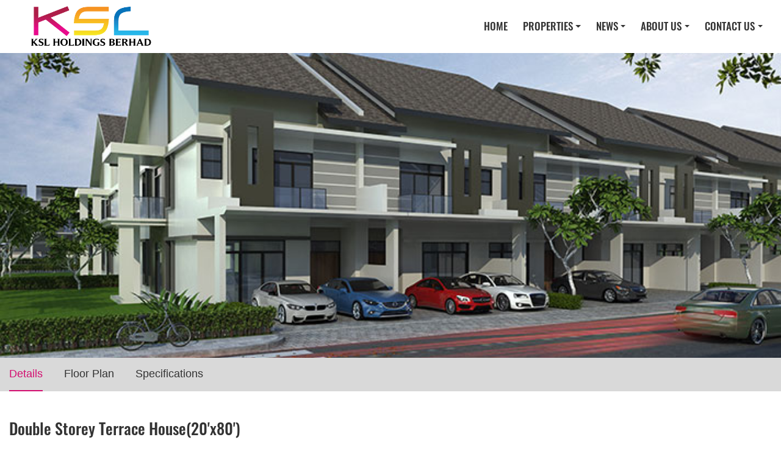

--- FILE ---
content_type: text/html; charset=UTF-8
request_url: https://www.ksl.my/bukitjaya/Double-Storey-Terrace-House20x80
body_size: 19289
content:
<!doctype html>
<html lang="en">
  <head>
    <!-- Required meta tags -->
    <meta charset="utf-8">
    <meta name="viewport" content="width=device-width, initial-scale=1, shrink-to-fit=no">
	<link rel="shortcut icon" href="https://www.ksl.my/assets_user/img/favicon.png" />
	<link rel="apple-touch-icon" href="https://www.ksl.my/assets_user/img/favicon.png" />	
	
    <meta property="og:site_name" content="Property Developer in Johor Bahru|KSL Holding Berhad"/>
    
	<meta property="og:url" content="https://www.ksl.my/" />
    
	<meta property="og:locale" content="en_US" />
	<meta property="og:title" content="Property Developer in Johor Bahru|KSL Holding Berhad" />
	<meta property="og:description" content="KSL Holdings Bhd is one of the major property players in Johor and has been established for over 30 years. With the aim of becoming one of the top 10 property developers in Malaysia, KSL Holdings has diversified its operations to include ventures into the Klang Valley and has a strong presence within the Iskandar Region."/>	
	<meta property="og:type" content="website" />
    
	<meta property="og:image" content="https://www.ksl.my/assets_user/images/New_KSL_Holding_Logo1.png"/>
	<meta property="og:image:secure_url" content="https://www.ksl.my/assets_user/images/New_KSL_Holding_Logo1.png" />
    
	<meta property="og:image:width" content="300" />
	<meta property="og:image:height" content="300" />
	
    <!-- Bootstrap CSS -->
    <link rel="stylesheet" href="https://www.ksl.my/assets_user/css/bootstrap.min.css">
    <link rel="stylesheet" href="https://www.ksl.my/assets_user/css/magnific-popup.css">
	<link rel="stylesheet" href="https://www.ksl.my/assets_user/css/animate.min.css">
    <link rel="stylesheet" href="https://www.ksl.my/assets_user/css/owl.carousel.min.css">
    <link rel="stylesheet" href="https://www.ksl.my/assets_user/css/fontawesome.min.css">
    <link rel="stylesheet" href="https://www.ksl.my/assets_user/css/style.css">
    <link rel="stylesheet" href="https://www.ksl.my/assets_user/css/responsive.css">
    <title>Double Storey Terrace House(20'x80')</title>
     <meta name="keyword" content="Double Storey Terrace House(20'x80')">
     <meta name="description" content="Double Storey Terrace House(20'x80')">
     
     <!--Start of Tawk.to Script-->
<script type="text/javascript">
var Tawk_API=Tawk_API||{}, Tawk_LoadStart=new Date();
(function(){
var s1=document.createElement("script"),s0=document.getElementsByTagName("script")[0];
s1.async=true;
s1.src='https://embed.tawk.to/55d56348d078999062c69fe2/default';
s1.charset='UTF-8';
s1.setAttribute('crossorigin','*');
s0.parentNode.insertBefore(s1,s0);
})();
</script>
<!--End of Tawk.to Script-->
  </head>
  <body>
<header>
	
<nav class="navbar navbar-expand-lg navbar-light main-menu">
	<div class="full container">
		<div class="collapseflex">
			
            
                            
            <a class="navbar-brand" href="https://www.ksl.my/"><img src="https://www.ksl.my/assets_user/images/New_KSL_Holding_Logo1.png" class="img-fluid"></a>
            
                           
            
			<ul class="srch-langfilter d-flex d-lg-none">
				<li class="topheader-search pt-1 pt-lg-0">
					<a class="top-search" data-toggle="collapse" href="#searchMobile" role="button" aria-expanded="false" aria-controls="searchMobile"><i class="fas fa-search"></i></a>					
				</li>				
			</ul>	
			<button class="navbar-toggler" type="button" data-toggle="collapse" data-target="#navbarSupportedContent" aria-controls="navbarSupportedContent" aria-expanded="false" aria-label="Toggle navigation">
				<i class="fas fa-bars"></i>
			</button>
		</div>
		<div class="collapse searchcollapse" id="searchMobile">
		  <div class="card-card-body">
			<input type="text" class="form-control">
		  </div>
		</div>
		<div class="collapse navbar-collapse" id="navbarSupportedContent">
			<ul class="navbar-nav ml-auto">
            
				<li class="nav-item ">
                
					<a class="" href="https://www.ksl.my/">Home</a>
                    
				</li>
                
                
				<li class="nav-item dropdown ">
					<a class="dropdown-toggle" href="#" id="navbarDropdown1" role="button" data-toggle="dropdown" aria-haspopup="true" aria-expanded="false">Properties</a>
					<div class="dropdown-menu" aria-labelledby="navbarDropdown1">
                    
                                                <a class="dropdown-item" href="https://www.ksl.my/township">Townships</a>
                                                <a class="dropdown-item" href="https://www.ksl.my/kslproperty?Property=KSL Business Park">KSL Business Park</a>
                                                <a class="dropdown-item" href="https://www.ksl.my/highriseresidence">High Rise Residences</a>
                                                <a class="dropdown-item" href="https://www.kslcity.com.my/" target="_blank">KSL City Shopping Mall</a>
                                                <a class="dropdown-item" href="https://www.kslresorts.com.my" target="_blank">KSL Hotel & Resorts</a>
                        
					</div>
                    
                    
				</li>
                
                				<li class="nav-item dropdown">
					<a class="dropdown-toggle" href="#" id="navbarDropdown2" role="button" data-toggle="dropdown" aria-haspopup="true" aria-expanded="false">News</a>
					<div class="dropdown-menu" aria-labelledby="navbarDropdown2">
						<a class="dropdown-item" href="https://www.ksl.my/annual_reports">Annual Reports</a>
                        
                                                
						<a class="dropdown-item" href="https://www.ksl.my/announcements">Announcements</a>
                        
                                                
                        
						<a class="dropdown-item" href="https://www.ksl.my/press_release">Press Release</a>
						<a class="dropdown-item" href="https://www.ksl.my/others">Others</a>
					</div>
				</li>
				<li class="nav-item dropdown ">
					<a class="dropdown-toggle" href="#" id="navbarDropdown3" role="button" data-toggle="dropdown" aria-haspopup="true" aria-expanded="false">About us</a>
					<div class="dropdown-menu" aria-labelledby="navbarDropdown3">
						<a class="dropdown-item" href="https://www.ksl.my/aboutus/who_are_we">Who Are We</a>
						<a class="dropdown-item" href="https://www.ksl.my/aboutus/corporate_responsibility">Corporate Responsibility</a>
					</div>
				</li>
				<li class="nav-item dropdown ">
					<a class="dropdown-toggle" href="#" id="navbarDropdown3" role="button" data-toggle="dropdown" aria-haspopup="true" aria-expanded="false">Contact us</a>
					<div class="dropdown-menu" aria-labelledby="navbarDropdown3">
						<a class="dropdown-item" href="https://www.ksl.my/sales_galleries">Sales Galleries</a>
						<a class="dropdown-item" href="https://www.ksl.my/register_your_interest">Register your Interest</a>
					</div>
				</li>
			</ul>
						<div class="collapse searchcollapse" id="searchExample">
			  <div class="card-card-body">
				<input type="text" class="form-control">
			  </div>
			</div>
		</div>	
	</div>
</nav>	
	
</header>

<section class="ksite-inbanner">
	
        <div class="ksite-img">
		<img src="https://www.ksl.my/assets_user/property_project/ksl_2019-08-14483.jpg" alt="property-detail-typed" class="img-fluid w-100">
	</div>
    
        
    
    
    
    
	<div class="kproject-menu">
		<div class="full container">
			<ul class="d-md-flex">
				<li><a class="active" href="#details">Details</a></li>
                
                      
    
    
      				<li><a href="#floorplan">Floor Plan</a></li>
                       
      				<li><a href="#specifications">Specifications</a></li>
                        			</ul>
		</div>
	</div>
</section>

<section id="details" class="kpro-overview pt-5">	
	<div class="full container">
		<h3>Double Storey Terrace House(20'x80')</h3>
		<h5>Feature :-</h5>
		<ul>
        			<li>Total Units : 60 units</li>
            
                    
         			<li>Land Size: 20’x80’</li>
                      
                 
         			<li>Type : A </li>
                      
         			<li>Price : <strong>RM628,800.00 Onward</strong></li>
                       
        
		</ul>
		<ul class="feature-listing">			
			
           
        
                     
                          
                          
                          
                          
                          
                          
		</ul>
	</div>	
</section>	

 
                          
           <section id="floorplan" class="kpro-floorplan magfic-gallery pt-5">	
	<div class="full container">
		<h2>Floor Plan</h2>
		<div class="row mt-3">
        
        
                
			<div class="col-md-4 col-lg-3">
				<div class="mfg-gallery">
					<a class="mfgpopup" title="Ground Floor Plan" href="https://www.ksl.my/assets_user/property_layout/ksl_2019-08-14484.jpg">
						<img src="https://www.ksl.my/assets_user/property_layout/ksl_2019-08-14484.jpg" class="img-fluid" alt="property-detail-clover-ground-floorplan">
					</a>
					<h4>Ground Floor Plan</h4>
				</div>
			</div>
            
                    
			<div class="col-md-4 col-lg-3">
				<div class="mfg-gallery">
					<a class="mfgpopup" title="First Floor Plan" href="https://www.ksl.my/assets_user/property_layout/ksl_2019-08-14637.jpg">
						<img src="https://www.ksl.my/assets_user/property_layout/ksl_2019-08-14637.jpg" class="img-fluid" alt="property-detail-clover-ground-floorplan">
					</a>
					<h4>First Floor Plan</h4>
				</div>
			</div>
            
                        
			
            
            
		</div>
	</div>	
</section>	

         
          <section id="specifications" class="kpro-specifications pt-5">	
	<div class="full container">
		<h2>Specifications</h2>
		<div class="table-responsive">
        WHILE EVERY REASONABLE CARE AND EFFORT HAS BEEN TAKEN, ALL MEASUREMENTS AND SPECIFICATIONS ARE APPROXIMATE. ALL PLANS, SPECIFICATIONS, AND INFORMATION CONTAINED HEREIN MAY BE SUBJECT TO CHANGES AS MAY BE REQUIRED BY ALL THE AUTHORITIES / ENGINEER / ARCHITECT AND THE DEVELOPER AND / OR LANDOWNER (WHERE APPLICABLE) SHALL NOT BE HELD RESPONSIBLE FOR ANY INACCURACY					</div>	
	</div>	
</section>	

         
          


<footer class="footer pt-5">
	<div class="full container py-3">
		<div class="row">
			<div class="col-md-6 col-lg-3">
				<div class="footer-inner">
                
                                
					<h4>Townships</h4>
					<ul class="ft-mlist">
                    
                                   <li><a href="https://www.ksl.my/azaleaheights">KSL Azalea Heights</a></li>
                                   <li><a href="https://www.ksl.my/kslpulaibestari">KSL Pulai Bestari</a></li>
                                   <li><a href="https://www.ksl.my/kslalma">KSL Alma</a></li>
                                   <li><a href="https://www.ksl.my/Mutiara-Bestari-3">KSL Mutiara Bestari 3</a></li>
                                   <li><a href="https://www.ksl.my/mutiarabestari2">KSL Mutiara Bestari 2</a></li>
                                   <li><a href="https://www.ksl.my/bukitjaya">KSL Bukit Jaya</a></li>
                                   <li><a href="https://www.ksl.my/mutiarabestari">KSL Mutiara Bestari</a></li>
                                   <li><a href="https://www.ksl.my/bestariheights">Nusa Bestari</a></li>
                                   <li><a href="https://www.ksl.my/kempasindah">Kempas Indah</a></li>
                                   <li><a href="https://www.ksl.my/bestariindah">Bestari Indah</a></li>
                                   <li><a href="https://www.ksl.my/mengkibol">Taman Mengkibol</a></li>
                    					
					</ul>
				</div>
			</div>
			<div class="col-md-6 col-lg-3">
				<div class="footer-inner">
					<h4>High Rise Residence</h4>
					<ul class="ft-mlist">
						                <li><a href="https://www.ksl.my/httpsksl.myksllakeview">KSL Lakeview</a></li>
                                   <li><a href="https://www.ksl.my/Austin-Legacy">Austin Legacy</a></li>
                                   <li><a href="https://www.ksl.my/ksljewel">KSL JEWEL</a></li>
                                   <li><a href="https://www.ksl.my/cerosresidences">KSL CEROS RESIDENCES</a></li>
                                   <li><a href="https://www.ksl.my/Dsecret-Garden-2">D'Secret Garden 2 @ Kempas Indah</a></li>
                                   <li><a href="https://www.ksl.my/kslaverypark">KSL Avery Park</a></li>
                                   <li><a href="https://www.ksl.my/desplanade">D'esplanade Residences @ KSL City</a></li>
                                   <li><a href="https://www.ksl.my/kslresidences2">KSL Residences 2 @ Kangkar Tebrau</a></li>
                                   <li><a href="https://www.ksl.my/kslbukitgemilang">KSL Bukit Gemilang</a></li>
                    					</ul>
				</div>
			</div>
			<div class="col-md-6 col-lg-3">
				<div class="footer-inner">
					<h4>News</h4>
					<ul class="ft-mlist">
						<li><a href="https://www.ksl.my/annual_reports">Annual Reports</a></li>
                        
                        						<li><a href="https://www.ksl.my/announcements">Announcements</a></li>
                        
                        						<li><a href="https://www.ksl.my/press_release">Press Release</a></li>
						<li><a href="https://www.ksl.my/others">Others</a></li>
					</ul>
				</div>
			</div>
            			<div class="col-md-6 col-lg-3">
				<div class="footer-inner">
					<h4>Contact Us</h4>
					<h5></h5>
					<h6>KSL Holdings Berhad <span class="rgno">(511433-P)</span></h6>
					<ul class="cs-ctinfo mt-3">
						<li><i class="la la-map-marker"></i> L1-95, KSL City No.33, Jalan Seladang, Taman Abad, Johor Bahru,</br>80250 Johor, Malaysia.</li>
						<li><i class="la la-phone-square"></i> <a href="tel:"></a></li>
						<li><i class="la la-at"></i> <a href="mailto:info@ksl.my">info@ksl.my</a></li>
					</ul>
					<div class="social-ico mt-2">
                    
                    
						 						<a class="social-slide48 facebook48" href="https://www.facebook.com/kslproperties" target="_blank"></a>
                                                                                            
                                                                  
                                
                                 						<a class="social-slide48 instagram48" target="_blank" href="https://instagram.com/kslproperties"></a>
                         					</div>
				</div>
			</div>
		</div>
	</div>
	<div class="footer-bottom py-2 mt-4">
		<div class="full container text-center">
			<p>Copyrights 2025 &copy; KSL Holdings Berhad. All rights reserved.</p>
		</div> 
	</div> 

</footer>
<a href="#" id="backtoTop" class="backtoTop"><i class="fas fa-angle-up"></i></a>


    <!-- Optional JavaScript --> 
		
    <script src="https://www.ksl.my/assets_user/js/jquery3.3.1.min.js"></script>
    <script src="https://www.ksl.my/assets_user/js/popper.min.js"></script>
    <script src="https://www.ksl.my/assets_user/js/bootstrap.min.js"></script>
    <script src="https://www.ksl.my/assets_user/js/jquery.magnific-popup.min.js"></script>
    <script src="https://www.ksl.my/assets_user/js/owl.carousel.min.js"></script>
    <script src="https://www.ksl.my/assets_user/js/wow.min.js"></script>
    <script src="https://www.ksl.my/assets_user/js/script.js"></script>
	<!--<script src="https://www.ksl.my/assets_user/js/moment-with-locales.js"></script> -->
    <script>
	// With JQuery
	new WOW().init();
	
	$('.dropdown').on('show.bs.dropdown', function() {
		$(this).find('.dropdown-menu').first().stop(true, true).slideDown();
	});
	  // Add slideUp animation to Bootstrap dropdown when collapsing.
	$('.dropdown').on('hide.bs.dropdown', function() {
		$(this).find('.dropdown-menu').first().stop(true, true).slideUp();
	});
	
	//header fixed-menu	
	$(window).on("load resize scroll",function(){
        if ($(this).scrollTop() > 100) {
            $('.main-menu').addClass("fixed-top");
        } else {
            $('.main-menu').removeClass("fixed-top");
        }
    }); 
	//project fixed-menu	
	$(window).on("load resize scroll",function(){
        if ($(this).scrollTop() > 500) {
            $('.kproject-menu').addClass("fixednav");
        } else {
            $('.kproject-menu').removeClass("fixednav");
        }
    }); 
	//backtoTop
	$(document).ready(function(){ 
		$(window).scroll(function(){ 
			if ($(this).scrollTop() > 200) { 
				$('#backtoTop').fadeIn(); 
			} else { 
				$('#backtoTop').fadeOut(); 
			} 
		}); 
		$('#backtoTop').click(function(){ 
			$("html, body").animate({ scrollTop: 0 }, 600); 
			return false; 
		}); 
	});
	//onepage link
	$(function() {
		$('.kproject-menu li a[href*="#"]:not([href="#"])').click(function() {
			if (location.pathname.replace(/^\//, '') == this.pathname.replace(/^\//, '') && location.hostname == this.hostname) {
				var target = $(this.hash);
				target = target.length ? target : $('[name=' + this.hash.slice(1) + ']');
				if (target.length) {
					$('html, body').animate({
						scrollTop: target.offset().top - 100
					}, 600);
					return false;
				}
			}
		});
		$('.kproject-menu li a').click(function(){
			$('.kproject-menu li a').removeClass("active");
			$(this).addClass("active");
		});
	});
	//Smooth Scroll
	/* $(function() {
		$('a[href*="#"]:not([href="#"])').click(function() {
			if (location.pathname.replace(/^\//, '') == this.pathname.replace(/^\//, '') && location.hostname == this.hostname) {
				var target = $(this.hash);
				target = target.length ? target : $('[name=' + this.hash.slice(1) + ']');
				if (target.length) {
					$('html, body').animate({
						scrollTop: target.offset().top
					}, 600);
					return false;
				}
			}
		});
	}); */
	
	/* $('.kpro-gallery a,.kpro-floorplan a,.reportbox-inner .arp_image').magnificPopup({
	    type: 'image',
		gallery:{
		  enabled:true
		}
	}); */
	$('.magfic-gallery').each(function() { 
		$(this).magnificPopup({
			delegate: 'a.mfgpopup',
			type: 'image',
			gallery: {
				enabled: true,
				preload: [0,2]
			}
		});
	});
	$(document).ready(function(){ 
		$('.btn-call').click(function(e){
			//alert();
		  $('.callenq').toggleClass('active');
		  e.preventDefault();
		});
	});
	/* $(document).ready(function() {
        $('html, body').hide();

        if (window.location.hash) {
            setTimeout(function() {
                $('html, body').scrollTop(0).show();
                $('html, body').animate({
                    scrollTop: $(window.location.hash).offset().top - 80
                    }, 1000)
            }, 0);
        }
        else {
            $('html, body').show();
        }
    }); */
	
	</script>
  </body>
</html>
	
	
	
	

--- FILE ---
content_type: text/css
request_url: https://www.ksl.my/assets_user/css/style.css
body_size: 32204
content:
html,body {	
	font-family: "Roboto",sans-serif;
	font-style: normal;
	font-weight: 400;	
	margin:0;
	padding:0;
	color:#333;
	font-size: 15px;
	line-height: 25px;
	position: relative;
    overflow-x: hidden;
}
body {
    -webkit-font-smoothing: antialiased;
    -moz-osx-font-smoothing: grayscale;
    scroll-behavior: smooth;
	overflow:hidden;
}
*, *:before, *:after {
    -webkit-box-sizing: border-box;
    box-sizing: border-box;
}
.h1, .h2, .h3, .h4, .h5, .h6, h1, h2, h3, h4, h5, h6 {
	font-family: 'Oswald';
	font-weight: 500;
}
a {	
	outline:0 !important;
}
a:hover:active:focus:focus-within,a:hover {
	text-decoration:none;
}
ul,li {
	margin:0;
	padding:0;	
	list-style-position: inside;
}
.form-control:focus {
	box-shadow:none;
}
.ref-blue {
	background: #29cde6;
}
.bg-lgray {
	background: #f6f6f6;
}
.custom-control-input:focus ~ .custom-control-label:before {
    box-shadow: none;
}
.bg-lighter {
	background-color: #fefefe;
	background-image:url(../img/bg-skin-sideup.png);
}





















.kpro-tamenties img {
    max-width: 25%;
    margin: 0 12px 12px 0;
}
.kform-info .form-group select option {
    font-size: 14px;
}
.ksl-enquiry .kform-info label {
    font-size: 15px;
    font-weight: 500;
}
.table.no-brdr tr td {
    border: 0;
    padding: 0;
}
.feature-listing li sup {
    top: 0;
    margin: 0 4px 0 0;
    font-size: 13px;
}
.feature-listing li {
    list-style: none;
}
.kpro-tamenties ul {
	margin: 4px 0 10px;
}
.table.finan-table td a {
	white-space: nowrap;
	display: block;
}
.table.finan-table {
    border: 1px solid #ccc;
}
.table.finan-table thead th {
    background: #ab976a;
    color: #fff;
}
small {
    line-height: 15px;
}
.mfg-gallery h4 {
    font-size: 16px;
    margin: 5px 0 5px;
}
.kslcha-tab .tab-content ul:last-child {
	border-bottom:none;
}
.kslcha-tab .tab-content ul {
    display: flex;
	display: -ms-flexbox !important;
	border-bottom: 1px solid #ececec;
}
.kslcha-tab .tab-content ul li p {
	margin: 0 0 0;
}
.kslcha-tab .tab-content ul li {
    list-style: none;
    margin: 6px 15px 8px 0;
	font-size: 14px;
}
.kslcha-tab .tab-content h3 {
	margin: 0 0 10px;
	font-size: 24px;
}
.kslcha-tab .tab-content .tab-pane {
	padding: 12px 15px;
}
.kslcha-tab {
    box-shadow: 0 0 1px #ccc;
    -webkit-box-shadow: 0 0 1px #ccc;
    background: #fff;
}
.kslcha-tab .nav {
    background: #fff;
    padding: 14px 0;
    border-bottom: 2px solid #ccc;
	border-top-right-radius: 3px;
	border-top-left-radius: 3px
}
.kslcha-tab .nav .nav-item a.active {
    color: #998350;
	border-bottom: 2px solid #998350;
}
.kslcha-tab .nav .nav-item a {
    color: #333;
    font-weight: 500;
    font-size: 18px;
    padding: 16px 15px;
}
.kslcha-tab .nav .nav-item {
    margin: 0 12px 0 0;
}
.page-prevnext a:hover {
    background: #222;
    color: #fff;
    border: 2px solid #222;
}
.page-prevnext a {
    color: #837451;
    text-transform: uppercase;
    position: relative;
    z-index: 1;
    font-weight: 500;
    letter-spacing: 0.8px;
    font-size: 16px;
    border: 2px solid #877853;
    padding: 4px 10px;
	-webkit-transition: all 0.3s ease-in-out 0s;
	-moz-transition: all 0.3s ease-in-out 0s;
	-ms-transition: all 0.3s ease-in-out 0s;
	transition: all 0.3s ease-in-out 0s;
}
.list-newswrap ul li:before {
    content: "\f138";
    position: absolute;
    left: 0;
    font-family: "Font Awesome 5 Free";
	font-weight: 900;
    color: #8c7c56;
    border-radius: 100%;
    text-align: center;
    line-height: 18px;
    font-size: 16px;
	top: 8px;
}
.list-newswrap ul li a {
	color:#333;
	position: relative;
	z-index: 1;
}

.list-newswrap ul li .list-newsinner li {
    padding: 5px 0 0px 22px;
    font-size: 14px;
}
.list-newswrap ul li {
    position: relative;
    list-style: none;
    padding: 5px 0 5px 22px;
}
.newsrpmain .arp-content:before {
    position: absolute;
    bottom: 100%;
    transform: translateX(-50%);
    content: "";
    display: inline-block;
    width: 0;
    height: 0;
    border-style: solid;
    border-width: 0 15px 15px 15px;
    border-color: transparent transparent #fff transparent;
    z-index: 1;
    top: -14px;
    left: 42px;
}
.newsrpmain:hover .arp-content:before {
	border-color: transparent transparent #ab976a transparent;
}
.newsrpmain:hover .arp-content {
	background-color:#ab976a;
}
.newsrpmain:hover .arp-content .featured-title a,.newsrpmain:hover .arp-content span {
	color: #fff;
}
.newsrpmain .arp-content span {
	color: #8d9297;
}
.newsrpmain .arp-content {
	padding: 18px 20px 18px;
	position: relative;
	text-align: left;
	background-color: #fff;
	height: 100%;
}
.reportbox-inner .arp_image,.reportbox-inner .arp_link {
	display: inline-block;
	font-size: 18px;
	position: absolute;
	top: 20px;
	right: 20px;
	height: 43px;
	width: 43px;
	line-height: 43px;
	border: 1px solid transparent;
	text-align: center;
	color: #fff;
	background-color: #ab976a;
	border-radius: 50%;
}
.reportbox-inner .arp_link {
	margin-right: -50px;
}
.reportbox-inner .arp_image,.reportbox-inner .arp_link {
    top: 50%;
    right: 50%;
	margin-top: -15px;
}
.reportbox-inner:hover .rtbox-overlay {
    opacity: 1;
    bottom: 0;
}
.reportbox-inner .rtbox-overlay {
	position: absolute;
    bottom: -30%;
    opacity: 0;
    z-index: 1;
    -webkit-transition: all 0.5s;
    -moz-transition: all 0.5s;
    -o-transition: all 0.5s;
    -ms-transition: all 0.5s;
    transition: all 0.5s;
    width: 100%;
    height: 100%;
    background-color: rgba(24,35,51,.83);
}
.reportbox-inner .featured-img img {
	position: absolute;
    top: 0;
    bottom: 0;
    left: 0;
    right: 0;
	object-fit:cover;
}
.reportbox-inner .featured-img {
    position: relative;
    padding-bottom: 141%;
}
.newsrpmain .arp-content .featured-title {
    font-size: 18px;
    color: #333;
    margin: 0 0 0;
	line-height: 24px;
}
.newsrpmain .arp-content .featured-title a {
    color: #333;
	-webkit-transition: all 0.3s ease-in-out 0s;
	-moz-transition: all 0.3s ease-in-out 0s;
	-ms-transition: all 0.3s ease-in-out 0s;
	-o-transition: all 0.3s ease-in-out 0s;
	transition: all 0.3s ease-in-out 0s;
}
.newsrpmain {
    position: relative;
    margin-bottom: 30px;
    overflow: hidden;
	width:100%;
	background: #fff;
	-webkit-box-shadow: 0px 0px 3px rgba(0, 0, 0, 0.2);
	-moz-box-shadow: 0px 0px 3px rgba(0, 0, 0, 0.2);
	-o-box-shadow: 0px 0px 3px rgba(0, 0, 0, 0.2);
	box-shadow: 0px 0px 3px rgba(0, 0, 0, 0.2);
}
.reportbox-inner {
    position: relative;
    overflow: hidden;
}
.btn-fsub {
    min-width: 130px;
    display: inline-block;
    color: #fff !important;
    padding: 8px 0;
    margin: 0 8px 0 0;
    border-radius: 3px;
	text-align: center;
}
.custom-control.form-check-inline {
    display: inline-flex;
}
.card .card-body {
    -webkit-box-shadow: 0px 0px 5px rgba(0, 0, 0, 0.2);
    -moz-box-shadow: 0px 0px 5px rgba(0, 0, 0, 0.2);
    box-shadow: 0px 0px 5px rgba(0, 0, 0, 0.2);
}
.kform-info .form-control.dform-input {
    max-width: 300px;
    margin: 0px 0 0 22px;
	height: 30px;
	padding: 0 5px;
}
.kform-info .form-control {
	border-radius: 3px;
}
.kform-info label sup {
    color: #f00;
    font-size: 17px;
    top: 0;
}
.kform-info label {
    margin: 0 0 2px;
    font-size: 13px;
    line-height: 22px;
}
.contact-widget ul {
    margin: 0 0 20px;
}
.contact-widget h3 {
    margin: 0 0 10px;
    text-transform: uppercase;
    color: #857652;
	font-size: 24px;
}
.contact-widget ul li p {
    margin: 0 0 0;
}
.contact-widget h4 {
	font-size: 18px;
	margin: 0 0 2px;
}
.contact-widget ul li i {
    position: absolute;
    left: 0;
    color: #d90077;
    top: 9px;
    font-size: 22px;
}
.contact-widget ul li a {
    color: #333;
    position: relative;
    z-index: 1;
}
.contact-widget ul li:last-child {
	border-bottom:0;
}
.contact-widget ul li {
    list-style: none;
    position: relative;
    padding: 8px 0px 8px 30px;
    line-height: 22px;
    border-bottom: 1px solid #e1e1e1;
}
.contact-widget {
    -webkit-box-shadow: 0 0 20px 0 rgba(41, 61, 88, 0.2);
    -moz-box-shadow: 0 0 20px 0 rgba(41, 61, 88, 0.2);
    box-shadow: 0 0 20px 0 rgba(41, 61, 88, 0.2);
    border-radius: 10px;
    border-top: 6px solid #857652;
	padding: 20px 20px;
	width: 100%;
	margin: 0 0 25px;
}
.bgffive {
	background: #f5f5f5;
}
.divider {
    border-bottom: 1px solid #dadada;
    display: block;
    padding: 15px 0 0;
}
.event-inner {
    margin: 0 0 30px;
}
.event-inner .eventdetail-pic img {
    width: 100%;
    max-height: 400px;
    object-fit: cover;
}
.event-inner .event-pic {
    position: relative;
    padding-bottom: 67%;
	overflow: hidden;
}
.event-inner .event-pic img {
    -webkit-transform: translate(0,0);
    -ms-transform: translate(0,0);
    transform: translate(0,0);
    -webkit-transform: translate3d(0,0,0);
    transform: translate3d(0,0,0);
    -webkit-transition: opacity .2s ease-in-out,-webkit-transform .5s ease;
    transition: opacity .2s ease-in-out,-webkit-transform .5s ease;
    transition: transform .5s ease,opacity .2s ease-in-out;
    transition: transform .5s ease,opacity .2s ease-in-out,-webkit-transform .5s ease;
}

.event-inner .event-pic:hover img {
    -webkit-transform: scale3d(1.1,1.1,1) translate3d(0,0,0);
    transform: scale3d(1.1,1.1,1) translate3d(0,0,0);
    -webkit-transition: -webkit-transform .5s ease;
    transition: -webkit-transform .5s ease;
    transition: transform .5s ease;
    transition: transform .5s ease,-webkit-transform .5s ease;
}
.event-inner .event-pic img {
    position: absolute;
    width: 100%;
    height: 100%;
    left: 0;
    right: 0;
    top: 0;
    bottom: 0;
    object-fit: cover;
}
.ksl-wawabout ul {
	margin: 0 0 15px;
}
.ksl-wawabout ul li {
    list-style: square;
    padding: 0 0 0 0;
    margin: 0 0 8px 15px;
	line-height: 22px;
}
.event-inner .event-content .event-text a {
    color: #333;
    position: relative;
    z-index: 1;
	display: inline-block;
}
.event-inner .event-content .event-text h4 {
	margin: 0 0 0;
	font-size: 20px;
}
.event-inner .event-content .event-text {
    display: block;
    width: 100%;
}
.event-inner .event-content {
    display: flex;
    margin: 12px 0;
}
.event-inner .event-content .event-date span {
    display: block;
    text-align: center;
    color: #000;
    line-height: 18px;
    font-size: 12px;
}
.event-inner .event-content .event-date span.thedate {
    font-size: 28px;
    font-weight: 600;
    padding: 8px 0;
}
.event-inner .event-content .event-date {
    border: 3px solid #333;
    display: block;
    padding: 5px 5px;
    margin: 0 10px 0 0;
	min-width: 72px;
}
.event-inner .event-pic a {
    display: block;
}
.callenq a.btn-kvcnum {
    display: inline-block;
	color:#333;
	margin: 0 0 2px;
}
.callenq p {
	margin: 0 0 2px;
}
.callenq {
    position: absolute;
    top: -20%;
    left: 50%;
    text-align: center;
    margin-right: 0;
    margin-left: 0;
    transform: translate(-50%, -50%);
    background: #fff;
	opacity: 0;
	transition:all 0.3s;
	padding: 5px 12px;
	border-radius: 5px;
	width: 300px;
	-webkit-box-shadow: 0px 0px 3px rgba(0, 0, 0, 0.3);
	-moz-box-shadow: 0px 0px 3px rgba(0, 0, 0, 0.3);
	box-shadow: 0px 0px 3px rgba(0, 0, 0, 0.3)
}
.callenq.active {
	top: -80%;
	opacity: 1;
	transition:all 0.3s;
}
.kproject-ctbtn a.btn-call {
    background: #f20000;
}
.kproject-ctbtn a.btn-call,.kproject-ctbtn a.btn-enquiry {
    background: #ef243a;
    color: #fff;
    padding: 10px 15px;
    min-width: 210px;
    display: inline-block;
    margin: 0 10px 8px 0;
    position: relative;
    z-index: 1;
    font-size: 18px;
    border-radius: 30px;
    text-align: center;
}
.kproject-ctbtn {
    text-align: center;
    margin: 0 0 20px;
	position: relative;
}
.mfg-gallery {
    position: relative;	
	margin: 0 0 25px;
}
.mfg-gallery img {
	position: absolute;
	top: 0;
	left: 0;
	right: 0;
	bottom: 0;
	width: 100%;
	height: 100%;
	object-fit: cover;
}
.mfg-gallery .mfgpopup:hover:before {
    opacity: 1;
}
.mfg-gallery .mfgpopup:hover:after {
    opacity: 1;
}
.mfg-gallery .mfgpopup:after {
    position: absolute;
    top: 0;
    left: 0;
    width: 100%;
    height: 100%;
    opacity: 0;
    background-color: rgba(2, 2, 2, 0.75);
    content: '';
    transition: 0.4s;
}
.mfg-gallery .mfgpopup:before {
    position: absolute;
    top: 50%;
    left: 50%;
    margin-top: -13px;
    margin-left: -13px;
    opacity: 0;
    color: #fff;
    font-size: 26px;
    font-family: LineAwesome;
    content: "\f2ed";
    pointer-events: none;
    z-index: 9;
    transition: 0.4s;
}
.mfg-gallery .mfgpopup {
	position: relative;
	padding-bottom: 67%;
	display: block;
	border: 1px solid #e4e4e4;
}
.kpline-list li {
	list-style:none;
	position: relative;
	padding: 0 0 5px 22px;
	display: block;
}
.kpline-list li:before {
	content: "\f17b";
	font-family: LineAwesome;
	left: 0;
	position: absolute;
}
.kprofac-tag li {
    display: inline-block;
    list-style: none;
    margin: 5px 10px 8px 0;
    background: #fff;
    padding: 5px 15px;
    border-radius: 30px;
    -webkit-box-shadow: 0px 0px 3px rgba(0, 0, 0, 0.5);
    -moz-box-shadow: 0px 0px 3px rgba(0, 0, 0, 0.5);
    box-shadow: 0px 0px 3px rgba(0, 0, 0, 0.5);
}
.kpro-overview h4 {
	font-size: 20px;
}
.kpro-overview h2 {
    font-size: 28px;
    font-weight: 500;
    color: #242424;
    position: relative;
    text-transform: uppercase;
    margin: 0 0 4px;
}
.kproject-menu li a.active {
    color: #d30e70;
    border-bottom: 2px solid #d30e70;
}
.kproject-menu li a {
    color: #333;
    padding: 14px 0 14px;
    display: inline-block;
    position: relative;
    z-index: 1;
    font-size: 18px;
}
.kproject-menu li {
	list-style:none;
	margin: 0px 35px 0px 0;
}
.kproject-menu {
    background-color: #d9d9d9;
}
.kproject-menu.fixednav {
    position: fixed;
    top: 85px;
    right: 0;
    left: 0;
    z-index: 999;
	-webkit-box-shadow: 0px 0px 3px 1px rgba(0, 0, 0, 0.5);
	box-shadow: 0px 0px 3px 1px rgba(0, 0, 0, 0.5);
}
.ksite-inbanner .ksite-img img {
    object-fit: cover;
    max-height: 500px;
}
.kproperty-item .kproperty-thumb img {
    position: absolute;
    top: 0;
    left: 0;
    right: 0;
    bottom: 0;
    width: 100%;
    height: 100%;
	object-fit: cover;
}
.kproperty-item .badge.bone {
    position: absolute;
    bottom: 12px;
    left: 8px;
    border-radius: 0px;
    padding: 5px 8px 5px;
    z-index: 1;
	font-weight: 400;
	letter-spacing: 0.2px;
}
.kproperty-thumb {
    position: relative;
    padding-bottom: 68%;
}
.kproperty-item .kproperty-content a {
	position:relative;
	z-index:1;
}
.kproperty-item .kproperty-content .rsk-price {
    font-size: 22px;
	margin: 0 0 0;
    font-family: 'Oswald';
    color: #d30e70;
	font-weight: 500;
	white-space: nowrap;
}
.pagination .page-item.active .page-link {
    background-color: #ab976a;
    border-color: #ab976a;
}
.pagination .page-link {
	color: #333;
}
.pagination .page-link:focus {
	box-shadow: none;
}
.kproperty-item .kproperty-content .kprop-price li {
    margin: 0 2px 0 0;
}
.badge.badge-default {
    background: #e6e6e6;
    padding: 6px 8px;
    margin: 3px 6px 0 0;
    font-weight: 500;
    color: #333;
    border-radius: 3px;
	letter-spacing: 0.2px;
}
.kproperty-item .kproperty-content .kprop-price {
    display: flex;
	display: -ms-flexbox !important;
    list-style: none;
}
.kproperty-item .kproperty-content .kprop-location li i {
	font-size:20px;
}
.kproperty-item .kproperty-content .kprop-location li a,.kproperty-item .kproperty-content .kprop-location li i {
	color: #888;
}
.kproperty-item .kproperty-content .kprop-location li {
    list-style: none;
	margin: 0 5px 0 -3px;
}
.kproperty-item .kproperty-content .kprop-location {
	display: flex;
	display: -ms-flexbox !important;
	padding: 2px 0 2px;
}
.kproperty-item {
	position: relative;
    background: #fff;
	-webkit-box-shadow: 0px 0px 3px rgba(0, 0, 0, 0.2);
	-moz-box-shadow: 0px 0px 3px rgba(0, 0, 0, 0.2);
	-o-box-shadow: 0px 0px 3px rgba(0, 0, 0, 0.2);
	box-shadow: 0px 0px 3px rgba(0, 0, 0, 0.2);
	width:100%;
	margin: 0 0 30px;
}
.flex-row {
	display: flex;
	display: -ms-flexbox !important;
}
.flex-row div[class^="col-"] {
	display: flex;
	display: -ms-flexbox !important;
	flex-wrap:wrap;
}
.kproperty-item .kproperty-content h3 {
    margin: 0px 0 5px;
    font-size: 20px;
}
.kproperty-item .kproperty-content h3 a {
	color: #333;
}
.kproperty-item .kproperty-content {
    padding: 10px 10px;
}
.rproject-foption .custom-control {
    margin: 0 0 5px;
}
.rproject-foption {
    background: #fff;
    padding: 8px 10px;
    -webkit-box-shadow: 0px 0px 3px rgba(0, 0, 0, 0.1);
    -moz-box-shadow: 0px 0px 3px rgba(0, 0, 0, 0.1);
    -o-box-shadow: 0px 0px 3px rgba(0, 0, 0, 0.1);
    box-shadow: 0px 0px 3px rgba(0, 0, 0, 0.1);
	position: absolute;
	width: 94%;
	right: 7px;
	left: 7px;
	z-index: 2;
}
.custom-control-label {
	cursor: pointer;
}
.custom-control-input:checked ~ .custom-control-label:before {
    color: #fff;
    border-color: #ea008a;
    background-color: #ea008a;
}
.row.rproject-filter {
    padding: 0 9px;
}
.row.rproject-filter div[class^="col-"] {
	padding: 0 6px;
}
.rproject-filter .coln-search .coln-insrhbox .form-control {
    min-height: 45px;
    border-radius: 3px;
	padding: 0 113px 0 10px;
}
.rproject-filter .coln-search a i {
    padding: 2px 4px 0 0;
}
.rproject-filter .coln-search a {
    position: absolute;
    right: 0;
    top: 0;
    background: #161f28;
    height: 45px;
    padding: 10px 18px;
    color: #fff;
    z-index: 1;
}
.rproject-filter .coln-search {
    -webkit-box-shadow: 0px 0px 3px rgba(0, 0, 0, 0.1);
    -moz-box-shadow: 0px 0px 3px rgba(0, 0, 0, 0.1);
    -o-box-shadow: 0px 0px 3px rgba(0, 0, 0, 0.1);
    box-shadow: 0px 0px 3px rgba(0, 0, 0, 0.1);
    position: relative;
}
.rproject-filter .coln-rproject i {
	text-align: right;
	width: 100%;
	font-size: 15px;
	align-self: center;
	-ms-flex-item-align: center !important;
}
.rproject-filter .coln-rproject a {
    display: flex;
	display: -ms-flexbox !important;
    padding: 9px 10px;
    position: relative;
    z-index: 1;
    width: 100%;
    color: #333;
    font-weight: 500;
    font-size: 17px
}
.rproject-filter .coln-rproject {
    background: #fff;
    border: 1px solid #ccc;
	border-radius: 2px;
	-webkit-box-shadow: 0px 0px 3px rgba(0, 0, 0, 0.1);
	-moz-box-shadow: 0px 0px 3px rgba(0, 0, 0, 0.1);
	-o-box-shadow: 0px 0px 3px rgba(0, 0, 0, 0.1);
	box-shadow: 0px 0px 3px rgba(0, 0, 0, 0.1);
}
.no-space-row [class*="col-"] {padding:0;}
.no-space-row {
    padding: 0 15px;
}
.ts-section .tscombo-content p {
	color: #666;
}
.ts-section .tscombo-content h3 {
	
}
.tscombo-incontent {
    -ms-flex-item-align: center !important;
    align-self: center !important;
}
.ts-section .tscombo-content {
	display: -ms-flexbox !important;
	display: flex !important;
	background: #fff;
	height: 100%;
	padding: 20px 30px;
}
.ts-section .tscombo-content a {
    color: inherit;
}
.ts-section .befdivider:before {
	right: -20px;	
}
.ts-section .befdivider:before,.ts-section .aftdivider:after  {
	content: "";
	background: #ab9769;
	position: absolute;
	top: 45%;
	width: 40px;
	height: 60px;
	z-index: 1;
	/* border-top: 30px solid rgba(0, 0, 0, 0);
	border-left: 30px solid rgb(171, 151, 105);
	border-bottom: 30px solid rgba(0, 0, 0, 0);
	border-right: 30px solid rgba(0, 0, 0, 0); */
}
.ts-section .aftdivider:after {	
	left: -20px;
}
.ts-section .tscombo-pic img {
	position: absolute;
    top: 0;
    bottom: 0;
    left: 0;
    right: 0;
	object-fit: cover;
	height: 100%;
	width: 100%;
}
.ts-section .tscombo-pic {
	 position: relative;	
	 padding-bottom: 70%;
}
.ts-section .befdivider,.ts-section .aftdivider {
    position: relative;
}
.ts-section {
    background-color: #f9f9f9;
}
.page-breadcrumb .bc-content ul li:last-child:after {
	display: none;
}
.page-breadcrumb .bc-content ul li:after {
	position: absolute;
	content: "-";
	right: -15px;
	font-size: 22px;
	top: 0px;
}
.page-breadcrumb .bc-content ul li {
    list-style: none;
    display: inline-block;
    color: #fff;
	margin: 0 0 0 20px;
	position: relative;
}
.page-breadcrumb .bc-content ul li a {
	color: #2174c9;
}
.page-breadcrumb .bc-content h4 {
    color: #fff;
	font-size: 28px;
}
.page-breadcrumb .bc-img img {
    max-height: 220px;
    object-fit: cover;
}
.page-breadcrumb .bc-content {
	position: absolute;
	top: 55%;
	left: 50%;
	text-align: center;
	margin-right: 0;
	margin-left: 0;
	transform: translate(-50%, -50%);
	z-index: 1;
}
.page-breadcrumb:after {
	position: absolute;
	content:"";
	background: rgba(0, 0, 0, 0.7);
	width: 100%;
	height: 100%;
	top: 0;
}
.page-breadcrumb {
    position: relative;
}
/*** footer ***/
.social-slide48 { float: left; text-indent: -666em; margin-right: 2px;}
.social-slide48 {  background-image: url(../img/social-bg-new.png);width: 37px;height: 37px; -webkit-transition: all ease .3s;-moz-transition: all ease .3s;-o-transition: all ease .3s;-ms-transition: all ease .3s;transition: all ease .3s;}
.facebook48 {  background-position: -1px 0;}
.facebook48:hover { background-position: -1px -38px; cursor: pointer;}
.twitter48 {  background-position: -75px 0;}
.twitter48:hover { background-position: -75px -38px; cursor: pointer;}
.instagram48:hover { background-position: -38px -38px; cursor: pointer;}
.instagram48 {background-position: -38px 0;}
.googleplus48 { background-position: -112px 0;}
.googleplus48:hover { background-position: -112px -38px; cursor: pointer;}
.whatsapp48 { background-position: -187px 0;}
.whatsapp48:hover { background-position: -187px -38px; cursor: pointer;}
.youtube48 { background-position: -149px 0;}
.youtube48:hover { background-position: -149px -38px; cursor: pointer;}
.rgno {
    white-space: nowrap;
}
.footer-bottom {
    border-top: 1px solid rgba(172, 161, 135, 0.4);
}
.footer .footer-bottom p {
    margin: 5px 0;
    color: #fff;
    font-size: 13px;
	line-height: 20px;
}
.footer .footer-inner {
    margin-bottom: 30px;
}
.backtoTop:hover {
	background:#111;
}
.backtoTop {
    position: fixed;
    right: 20px;
    bottom: 20px;
    z-index: 999;
    width: 40px;
    text-align: center;
    height: 40px;
    padding: 7px 0px;
	font-size: 25px;
    border-radius: 50px;
    color: #fff !important;
    display: none;
	background: #ab976a;
    box-shadow: 0px 0px 3px rgba(0, 0, 0, 0.5);	
    -webkit-box-shadow: 0px 0px 3px rgba(0, 0, 0, 0.5);	
	-webkit-transition: all 0.3s ease-in-out 0s;
	-moz-transition: all 0.3s ease-in-out 0s;
	-ms-transition: all 0.3s ease-in-out 0s;
	transition: all 0.3s ease-in-out 0s;
}
.footer .footer-inner h6 {
	color: #fff;
	font-size: 14px;
}
.footer .footer-inner h5 {
    color: #fff;
    font-size: 17px;
}
.footer .footer-inner .cs-ctinfo li {
    padding: 0 0 0 25px;
    font-size: 15px;
    color: #fff;
    margin: 5px 0 10px 15px;
}
.footer .footer-inner .cs-ctinfo li:before {
	display:none;
}
.footer .footer-inner .cs-ctinfo li i {
    font-size: 16px;
    color: #fff;
    width: 32px;
    height: 32px;
    line-height: 32px;
    vertical-align: top;
    text-align: center;
    border-radius: 100%;
    position: absolute;
    left: -15px;
    display: inline-block;
    top: -3px;
	background: #cbb584;
}
.footer .footer-inner li:hover a,.footer .footer-inner li:hover:before  {
	color:#f2e3c3;
}
.footer .footer-inner li a {
	color:#fff;
	margin: 0 0 4px;
	display: inline-block;
	position: relative;
	z-index: 1;
}
.footer .footer-inner li:before {
	position: absolute;
	content: "\f112";
	font-family: LineAwesome;
	color: #fff;
	left: -18px;
	font-size: 12px;
	top: 0px;
}
.footer .footer-inner li {
    list-style: none;
    margin: 5px 0 5px 15px;
	position: relative;
}
.footer .footer-inner h4 {
    color: #fff;
    font-size: 18px;
    margin: 0 0 15px;
    text-transform: uppercase;
    border-bottom: 1px solid rgba(255, 255, 255, 0.3);
    padding: 0 0 8px;
	letter-spacing: 0.6px;
}
.footer {
    background-color: #8d7d57;
    background-image: url("../img/bg-footer.png");
}
/*** footer ***/
/**** hp ****/
.calltwo-action .list-enquiry li a .la {
    font-size: 20px;
    position: relative;
    top: 2px;
}
.calltwo-action .list-enquiry li:last-child:after {
	display: none;
}
.calltwo-action .list-enquiry li:after {
	position: absolute;
	content: "";
	width: 1px;
	height: 18px;
	background: #ab9769;
	top: 2px;
	right: -12px;
}
.calltwo-action .list-enquiry li a {
	color: #333;
	position: relative;
	z-index: 1;
}
.calltwo-action .list-enquiry li {
    display: inline-block;
    margin: 10px 10px 0px 10px;
    position: relative;
}
.calltwo-action .list-enquiry {
    list-style: none;
    border-top: 1px solid #d9d9d9;
}
.vall-property {
    margin: 8px 0;
    display: inline-block;
	color:#0071bb;
}
.calltwo-action .call-button a:hover {
	background: #222;
}
.calltwo-action .call-button a {
    background: #ab9769;
    color: #fff;
    padding: 15px 30px;
    display: inline-block;
    margin: 0 0 0px 10px;
    min-width: 175px;
    position: relative;
    z-index: 1;
	-webkit-border-radius: 3px;
	border-radius: 3px;
	-webkit-transition: all 0.3s ease-in-out 0s;
	-moz-transition: all 0.3s ease-in-out 0s;
	transition: all 0.3s ease-in-out 0s;
}
.ksl-properites .propty-inner {
    margin: 0 0 20px;
}
.ksl-properites .propty-inner .propty-pic {
    position: relative;
    padding-bottom: 80%;
}
.ksl-properites .propty-pic img {
    position: absolute;
	height: 100%;
	width: 100%;
    object-fit: cover;
}
.ksl-properites .propty-inner .propty-content p {
	margin: 0 0 0;
}
.ksl-properites .propty-inner .propty-content h4 {
	color: #222;
	font-size: 18px;
	font-weight: 500;
}
.ksl-properites .propty-inner .propty-content {
    padding: 12px 0px;
    /* background: #f3f3f3; */
}
.ksl-properites .propty-inner .propty-content a {
    color: #444;
}
.section-title h2 {
    font-size: 30px;
    font-weight: 500;
    color: #242424;
    position: relative;
    margin-bottom: 55px;
    text-transform: uppercase;
}
.section-title.left h2:after {
    left: 60px;
}
.section-title.left h2:before {
   left: 60px;
}
.section-title h2:after {
    position: absolute;
    content: '';
    height: 2px;
    width: 120px;
	left: 50%;
	margin-left: -60px;
	background-color: #ab9769;
	top: 58px;
}
.section-title h2:before {
    position: absolute;
    content: '';
    height: 16px;
    width: 16px;
    background-color: #ab9769;
    -ms-transform: rotate(45deg);
    -webkit-transform: rotate(45deg);
    transform: rotate(45deg);
    left: 50%;
    margin-left: -8px;
    top: 50px;
    border: 3px solid #f7f7f7;
}
.section-title p {
    color: #242424;
    font-size: 15px;
    margin-bottom: 0;
}
/**** hp ****/
.form-control.a {
    background: #fff url(../img/ic_arrow.png) no-repeat;
    background-size: 20px;
    background-position: right 10px center;
    -webkit-appearance: none;
    -moz-appearance: none;
}
/*** header ***/
.navbar.main-menu {
    background: #fff;
	padding: 0 1rem;
}
.navbar.main-menu.fixed-top {
    -webkit-box-shadow: 0px 0px 18px 1px rgba(0, 0, 0, 0.1);
    box-shadow: 0px 0px 18px 1px rgba(0, 0, 0, 0.1);
    background-color: #ffffff !important;
    -webkit-animation: 500ms ease-in-out 0s normal none 1 running fadeInDown;
    animation: 500ms ease-in-out 0s normal none 1 running fadeInDown;
}
.top-search {
    color: #333 !important;
	position: relative;
	z-index: 1;
}
.srch-langfilter li.topheader-search {
    position: relative;
}
.navbar.main-menu .navbar-collapse {
	position: relative;
}
.navbar.main-menu .searchcollapse .form-control {
	height: 40px;
}
.navbar.main-menu .navbar-nav .nav-item .dropdown-menu .dropdown-item {
    font-size: 16px;
	position: relative;
	z-index: 1;
	padding: 8px 15px 8px 15px;
	margin: 0 0 0px;
	border-bottom: 1px solid #e6e4e4;
}
.navbar.main-menu .searchcollapse {
    position: absolute;
    right: 30px;
    width: 65%;
    z-index: 1;
    top: 20px;
}
.srch-langfilter {
    margin: 0 0px 0 15px;
    justify-content: end;
}
.srch-langfilter li .form-control.a {
    min-width: 65px;
    padding: 0 8px;
    font-size: 13px;
    border-radius: 0;
    border: 2px solid #f5f5f5;
	height: 30px;
	background-color: #fefefe;
}
.srch-langfilter li {
    list-style: none;
    display: inline-block;
	margin: 0 2px 0 10px;
}
.navbar.main-menu .navbar-nav .dropdown-toggle:after {
    border-top: .25em solid;
    border-right: .25em solid transparent;
    border-bottom: 0;
    border-left: .25em solid transparent;
}
.navbar.main-menu .navbar-nav .nav-item a {
    color: #333;
    font-size: 17px;
    font-weight: 500;
    position: relative;
    z-index: 1;
    font-family: 'Oswald';
    text-transform: uppercase;
}
.navbar.main-menu .navbar-nav .nav-item.active a {
	color: #ab9769;
}
.navbar.main-menu .navbar-nav .nav-item {
    margin: 0px 0 0 25px;
	padding: 30px 0;
}
.navbar.main-menu .navbar-brand img {
    max-height: 70px;
}
.navbar.main-menu .navbar-nav .dropdown-menu {
	padding: 0 0;
	border: 0;
	border-radius: 0;
	background: #f2f2f2;
	margin: 0 0 0;
}
/*** header ***/
.full.container {
    max-width: 1340px;
}
/*** slider ***/
.hp.carousel .carousel-caption p {
    font-size: 24px;
    /*background: rgba(0, 0, 0, 0.3);*/
    display: inline-block;
    padding: 0px 6px 4px 6px;
    margin: 0 0 0;
    line-height: 28px;
}
.hp.carousel .carousel-caption h3 {
    font-size: 75px;
    margin: 0 0 10px;
	padding: 0 4px;
    text-transform: uppercase;
    /*background: rgba(0, 0, 0, 0.32);*/
    display: inline-block;
    text-shadow: 0 0 3px rgba(0, 0, 0, 0.8);
	font-family: "Titillium Web";
}
.hp.carousel .carousel-caption {      
    transform: translate(0, 0);    
	bottom: 40%;
	max-width: 980px;
	left: 5%;
	right: 5%;
	/*margin: 0 auto;*/
}

.hp.carousel .carousel-indicators {z-index: 2;}
.hp.carousel .carousel-indicators li {z-index: 2;height: 8px;width: 8px;border:0;border-radius: 50%;margin: 3px 5px;opacity: 1;
	border: 3px solid rgb(229, 229, 229);
	background: rgb(102, 102, 102);
	background: -moz-linear-gradient(top, rgb(153, 153, 153) 0%, rgb(225, 225, 225) 100%);
	background: -webkit-linear-gradient(top, rgb(153, 153, 153) 0%,rgb(225, 225, 225) 100%);
	background: -o-linear-gradient(top, rgb(153, 153, 153) 0%,rgb(225, 225, 225) 100%);
	background: -ms-linear-gradient(top, rgb(153, 153, 153) 0%,rgb(225, 225, 225) 100%);
	background: linear-gradient(to bottom, rgb(153, 153, 153) 0%,rgb(225, 225, 225) 100%);
	filter: progid:dximagetransform.microsoft.gradient( startcolorstr="rgb(153, 153, 153)", endcolorstr="rgb(225, 225, 225)",gradienttype=0 );
}
.hp.carousel .carousel-indicators li.active {margin: 0 5px;height: 13px;width: 13px;background: rgb(102, 102, 102);}
.hp.carousel .carousel-control-next:before,.hp.carousel .carousel-control-prev:before{content:'';}
.hp.carousel .carousel-control-prev,.hp.carousel .carousel-control-next {top:50%;bottom:50%;width:5%;opacity:1;position: absolute;}
.hp.carousel .overlay{position:absolute;width:100%;height:100%;z-index:2;background-color:#080d15;opacity:.5;}
.hp.carousel .carousel-control-next:hover,.hp.carousel .carousel-control-prev:hover{background: rgba(0, 0, 0, 0.6);}
.hp.carousel .carousel-control-next,.hp.carousel .carousel-control-prev{z-index: 2;width: 45px;height: 45px;font-size: 30px;background:rgba(255, 255, 255, 0.25) none repeat scroll 0 0;border-radius: 100%;padding: 0 0 10px 0px;line-height: 20px;-webkit-transform: translateY(-50%);transform: translateY(-50%)}
.hp.carousel .carousel-control-prev .carousel-control-prev-icon,.hp.carousel .carousel-control-next .carousel-control-next-icon {background-image:none!important;filter:none!important;}
.hp.carousel .carousel-control-prev {left: 20px;}.hp.carousel .carousel-control-next {right: 20px;}
.hp.carousel .carousel-inner img {object-fit:cover;-o-object-fit:cover;}
.hp.carousel {
    max-height: 800px;
    overflow: hidden;
}
.hp.carousel .carousel-inner:after {
	position: absolute;
	content: "";
	background: rgba(0, 0, 0, 0.3);
	bottom: 0;
	width: 100%;
	height: 100%;
}
.hp.carousel.zoomClass img{-webkit-animation: zoom 30s;animation: zoom 30s;}
@-webkit-keyframes zoom {from {-webkit-transform: scale(1,1);}to {-webkit-transform: scale(1.5,1.5);}}
@keyframes zoom {from {transform: scale(1,1);}to {transform: scale(1.5,1.5);}}
.clearfix {clear:both;}
/*** slider ***/




--- FILE ---
content_type: text/css
request_url: https://www.ksl.my/assets_user/css/responsive.css
body_size: 4503
content:








@media (min-width: 1200px) {


}

@media (min-width: 992px) {



}

@media (min-width: 768px) {
	

  
}

@media (max-width: 1199px) {




.event-inner .event-content .event-date span.thedate {
    font-size: 26px;
    padding: 5px 0;
}
.event-inner .event-content .event-date {
	padding: 5px 3px;
	margin: 0 6px 0 0;
}
.ts-section .befdivider:before,.ts-section .aftdivider:after  {
	width: 25px;
}
.ts-section .aftdivider:after {
	left: -12px;	
}
.ts-section .befdivider:before {
	right: -12px;	
}
.ts-section .tscombo-content {
	padding: 20px 18px;
}
.ts-section .tscombo-content p {
	font-size:14px;
}
.ts-section .tscombo-content h3 {
    font-size: 18px;
}
}
@media (max-width: 991px) {




.contact-widget h4 {
    font-size: 16px;
    line-height: 24px;
}
.navbar.main-menu .navbar-collapse {
    position: absolute;
    top: 60px;
    background: #fff;
    left: 0;
    right: 0;
    width: 100%;
    padding: 0 15px;
    z-index: 999;
}
.kproject-menu.fixednav {
	top: 60px;
}
.rproject-filter .coln-rproject {
	margin: 0 0 6px;
}
.ts-section .befdivider:before,.ts-section .aftdivider:after  {
	display:none;
}
.navbar.main-menu .searchcollapse {
    position: absolute;
    right: 90px;
    width: 70%;
    z-index: 1;
    top: 10px;
}
.navbar.main-menu .collapseflex {
	width: 100%;
	display: flex;
}
.navbar.main-menu .srch-langfilter {
    margin: 0 10px 0 10px;
    justify-content: end;
    align-self: center;
	width: 100%;
}
.navbar-light .navbar-toggler {
    outline: 0;
    position: relative;
    z-index: 1;
    padding: 4px 10px;
	height: 28px;
	align-self: center;
	color: rgb(171, 151, 105);
	border-color: rgb(171, 151, 105);
	border-radius: 2px;
}
.navbar.main-menu .navbar-nav .nav-item {
    margin: 3px 0 3px 0;
	padding: 5px 0;
}
.hp.carousel .carousel-control-next, .hp.carousel .carousel-control-prev {
	width: 40px;
	height: 40px;
	font-size: 22px;
	padding: 0 0px 8px 0px;
	line-height: 28px;
}
.hp.carousel .carousel-control-next {
    right: 12px;
}
.hp.carousel .carousel-control-prev {
    left: 12px;
}

.hp.carousel .carousel-caption h3 {
    font-size: 35px;
    margin: 0 0 10px;
}
  
}

@media (max-width: 767px) {

.kpro-tamenties img {
    max-width: 100%;
    margin: 0 12px 12px 0;
}
.kslcha-tab .tab-content .tab-pane {
    padding: 8px 10px;
}
.kslcha-tab .nav .nav-item a {
	padding: 16px 8px;
}
.btn-fsub {
    min-width: 120px;
    color: #fff !important;
    margin: 0 3px 6px 0;
}
.kform-info .form-control.dform-input {
    max-width: 220px
}
.contact-widget h4 {
    font-size: 16px;
    line-height: 24px;
}
.backtoTop {
	bottom: 50px;
}
.footer {
	padding-bottom: 40px;
}
.kproject-ctbtn {
    text-align: center;
    margin: 0 0 0;
    position: fixed;
    bottom: 0;
    z-index: 9999;
    width: 100%;
    display: flex;
}
.kproject-ctbtn a.btn-call,.kproject-ctbtn a.btn-enquiry {
    background: #ef243a;
    color: #fff;
    padding: 10px 15px;
    width: 50%;
	min-width: 50%;
    display: inline-block;
    margin: 0 0px 0px 0;
    position: relative;
    z-index: 1;
    font-size: 18px;
    border-radius: 0;
    text-align: center;
}
.kproject-ctbtn a.btn-call {
    background: #c60000;
}
.kproject-menu li {
    margin: 0px 8px 0px 0;
    display: inline-block;
}
.kproject-menu li a {
	padding: 10px 0 8px;
}
.kproject-menu.fixednav {
    top: 60px;
}
.navbar.main-menu .navbar-brand img {
    max-height: 60px;
}
.rproject-filter .coln-search .coln-insrhbox .form-control {
	font-size: 14px;
}
.section-title h2 {
    font-size: 25px;
}
.section-title h2:before {
	top: 45px;
}
.section-title h2:after {
	top: 53px;
}
.page-breadcrumb .bc-content {
	top: 50%;
	min-width: 300px;
}
.page-breadcrumb .bc-content h4 {
	font-size: 22px;
	margin: 0 0 5px;
}
.page-breadcrumb .bc-img img {
	min-height: 90px;
}
.navbar.main-menu .navbar-nav .nav-item .dropdown-menu .dropdown-item {
    font-size: 15px;
}
.navbar.main-menu {
	padding: 5px 1rem;
	height: 60px;
}
.calltwo-action .call-button a {
	padding: 10px 10px;
	margin: 0 0 0px 10px;
	min-width: 115px;
}
.navbar.main-menu .searchcollapse {
    position: absolute;
    right: 90px;
    width: 65%;
    top: 12px;
}
.bredcrmb-inner .breadcrumb-item {
    font-size: 14px;
}
.bredcrmb-inner .nav-breadcrumb {
	bottom: 5px;
	left: 5px;
	right: 5px;
}
.bredcrmb-inner img {
    min-height: 110px;
    object-fit: cover;
}
.bredcrmb-inner .bcinner-text h3 {
    font-size: 18px;
}
.hp.carousel .carousel-inner img {
	min-height: 160px;
}



}


@media (max-width: 575px){


}

--- FILE ---
content_type: application/javascript
request_url: https://www.ksl.my/assets_user/js/script.js
body_size: 2789
content:

$(function() {

	
	
	//shop detail product
	$(document).ready(function () {
		var sync1 = $(".bshop-gallery");
		var sync2 = $(".bshop-thumb");
		
		var flag = false;
		
		var slides = sync1.owlCarousel({
			items:1,
			loop:true,
			margin:15,
			autoplay:true,
			autoplayTimeout:6000,
			autoplayHoverPause:false,
			nav: false,
			dots: true
		});
		var thumbs = sync2.owlCarousel({

			loop:false,
			margin:10,
			autoplay:false,
			nav: false,
			dots: false,
			responsiveClass: true,
			responsive: {
				0: {
					items: 1,
					loop: false,
					dots: true,
					margin: 20					
				},
				768: {
					items: 1,
					loop: false,
					margin: 20
				},
				992: {
					items: 1,
					loop: false,
					margin: 20
				}
			}
		}).on('click', '.owl-item', function(e) {
			e.preventDefault();	
			sync1.trigger('to.owl.carousel', [$(e.target).parents('.owl-item').index(), 300, true]);
		}).on('change.owl.carousel', function(e) {
					if (e.namespace && e.property.name === 'position' && !flag) {
					//nsole.log('...');
		}
		}).data('owl.carousel');  
	});











	
	
	
	//scroll header
	/* $(window).scroll(function(){
	  var sticky = $('header'),
		  scroll = $(window).scrollTop();

	  if (scroll >= 100) sticky.addClass('sticky-top');
	  else sticky.removeClass('sticky-top');
	});	 */
	
	//homepage carousel
	$('.service-carousel').owlCarousel({
		loop:true,
		margin:20,
		dots: true,
		nav: false,
		smartSpeed: 700,
		autoplay: 4000,
		navText: [ '<i class="fas fa-angle-left"></i>', '<i class="fas fa-angle-right"></i>' ],
		responsive:{
			0:{
				items:1
			},
			768:{
				items:2
			},
			992:{
				items:3
			},
			1200:{
				items:3
			}
		}
	});  
	
	/* $(function() {
		var selectedClass = "";
		$(".our-work .mixitup-menu li a").click(function(e){ 
		e.preventDefault();
		selectedClass = $(this).attr("data-filter"); 
		$(".feature-work").fadeTo(100, 0.1);
			$(".feature-work div[class^='col-']").not("."+selectedClass).fadeOut().removeClass('scale-anm');
		setTimeout(function() {
		  $("."+selectedClass).fadeIn().addClass('scale-anm');
		  $(".feature-work").fadeTo(100, 1);
		}, 300); 
			
		});
	});
	 */
	
	//homepage carousel
	$('.work-class').owlCarousel({
		loop:true,
		margin:20,
		dots: true,
		nav: false,
		smartSpeed: 700,
		autoplay: false,
		responsive:{
			0:{
				items:1
			},
			600:{
				items:1
			},
			800:{
				items:1
			},
			1024:{
				items:1
			},
			1200:{
				items:1
			}
		}
	});

	//homepage instagram carousel
	$('.insta-items').owlCarousel({
		loop:true,
		margin:4,
		dots: false,
		nav: false,
		smartSpeed: 700,
		autoplay: false,
		responsive:{
			0:{
				items:2
			},
			768:{
				items:3
			},
			991:{
				items:3
			},
			1024:{
				items:4
			},
			1200:{
				items:6
			}
		}
	});  

	
});    		
		
		
